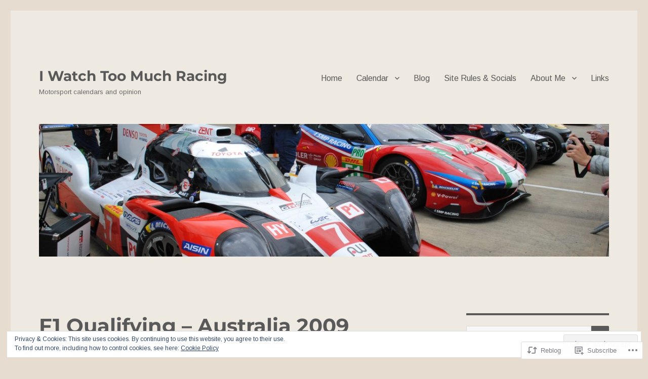

--- FILE ---
content_type: text/css;charset=utf-8
request_url: https://toomuchracing.com/_static/??-eJx9jtsKwjAQRH/IuHipxQfxW0I61DSbC+yGtH9vFMEX8fEwM4ehVozLSZGUYjWF6+yT0AIt1oUPk9REMU+VIaQPRBjNmYVcjsUqaevzTfyqQNo7kR391jY/zVAh1J7m4GHYNlLEwla7W3Rj/BOwD/i+e9Orfo+3wzicjuP1ch6WJ+y4T4U=&cssminify=yes
body_size: 4143
content:


.comment-form iframe {
	margin: 0;
}

.comment-form .subscribe-label {
	font-weight: 400;
	letter-spacing: 0;
	text-transform: none;
}

.comment-subscription-form {
	margin: 1.75em 0 0;
}

.comment-subscription-form + .comment-subscription-form {
	margin-top: 0;
}





.jetpack_subscription_widget #subscribe-email input {
	padding: 0.625em 0.4375em;
	width: 100%;
}

.jetpack_subscription_widget form > :last-child {
	margin-bottom: 0;
}


.widget_contact_info .contact-map {
	margin-bottom: 1.75em;
}


.widget_jetpack_display_posts_widget .jetpack-display-remote-posts {
	margin: 0;
}

.widget_jetpack_display_posts_widget .jetpack-display-remote-posts h4 {
	font-size: inherit;
	margin: 0 0 0.875em;
}

.widget_jetpack_display_posts_widget .jetpack-display-remote-posts img {
	margin-bottom: 0.875em;
}

.widget_jetpack_display_posts_widget .jetpack-display-remote-posts p {
	font-size: inherit;
	line-height: 1.75 !important;
	margin: 0 0 1.75em !important;
}

.widget_jetpack_display_posts_widget .jetpack-display-remote-posts > :last-child {
	margin-bottom: 0 !important;
}


.widget-gallery .jetpack-slideshow-window {
	border-radius: 0;
}


.widget_goodreads div[class^="gr_custom_container"] {
	background-color: transparent;
	border: 0;
	border-radius: 0;
	color: inherit;
	padding: 0;
}

.widget_goodreads div[class^="gr_custom_container"] a {
	color: inherit;
}

.widget_goodreads div[class^="gr_custom_each_container"] {
	border: 0;
	margin-bottom: 1.75em;
	padding-bottom: 0;
}

.widget_goodreads h2[class^="gr_custom_header"],
.widget_goodreads div[class^="gr_custom_author"] {
	font-size: inherit;
}


.widget-grofile .grofile-thumbnail {
	width: 300px;
}

.widget-area .widget-grofile h4 {
	font-size: inherit;
	font-weight: 900;
	margin: 1.75em 0 0;
}

.widget-area .widget-grofile .grofile-accounts {
	margin-top: 0.4375em;
}


.widget_image .wp-caption {
	margin-bottom: 0;
}


.widget_rss_links img {
	position: relative;
	top: -1px;
}


.widget.widget_wpcom_social_media_icons_widget ul {
	margin: 0 0 -0.4375em;
}

.widget.widget_wpcom_social_media_icons_widget ul::before,
.widget.widget_wpcom_social_media_icons_widget ul::after {
	content: "";
	display: table;
}

.widget.widget_wpcom_social_media_icons_widget ul::after {
	clear: both;
}

.widget.widget_wpcom_social_media_icons_widget li {
	float: left;
	margin: 0 0.4375em 0.4375em 0;
}

.widget.widget_wpcom_social_media_icons_widget li a {
	border: 1px solid currentColor;
	border-radius: 50%;
	color: inherit;
	display: block;
	height: 35px;
	position: relative;
	width: 35px;
}

.widget.widget_wpcom_social_media_icons_widget li a::before {
	height: 33px;
	line-height: 33px;
	text-align: center;
	width: 33px;
}

.widget.widget_wpcom_social_media_icons_widget li a:hover::before,
.widget.widget_wpcom_social_media_icons_widget li a:focus::before {
	opacity: 0.8;
}


.widget.jetpack_widget_social_icons ul {
	margin: 0 0 -0.4375em;
}

.widget.jetpack_widget_social_icons ul::before,
.widget.jetpack_widget_social_icons ul::after {
	content: "";
	display: table;
}

.widget.jetpack_widget_social_icons ul::after {
	clear: both;
}

.widget.jetpack_widget_social_icons li {
	float: left;
	margin: 0 0.4375em 0.4375em 0;
}

.widget.jetpack_widget_social_icons li a {
	border: 1px solid currentColor;
	border-radius: 50%;
	color: inherit;
	display: block;
	position: relative;
}

.widget.jetpack_widget_social_icons li a:hover,
.widget.jetpack_widget_social_icons li a:focus {
	opacity: 0.8;
}

.widget.jetpack_widget_social_icons ul.size-small a {
	height: 38px;
	padding: 6px;
	width: 38px;
}

.widget.jetpack_widget_social_icons ul.size-small svg {
	height: 24px;
	width: 24px;
}

.widget.jetpack_widget_social_icons ul.size-medium a {
	height: 50px;
	padding: 8px;
	width: 50px;
}

.widget.jetpack_widget_social_icons ul.size-medium svg {
	height: 32px;
	width: 32px;
}

.widget.jetpack_widget_social_icons ul.size-large a {
	height: 70px;
	padding: 10px;
	width: 70px;
}

.widget.jetpack_widget_social_icons ul.size-large svg {
	height: 48px;
	width: 48px;
}


.widget_top-posts .widgets-list-layout .widgets-list-layout-blavatar {
	margin-top: 0.25em;
}

.widget_top-posts .widgets-list-layout-links {
	width: calc(100% - 3.375em);
}

.widget_top-posts .widgets-list-layout li {
	margin-bottom: 0.875em;
}

.widget_top-posts .widgets-list-layout li:last-child {
	margin-bottom: 0;
}

.widget-grid-view-image:nth-child(odd) {
	clear: both;
}


.widget_upcoming_events_widget .upcoming-events li {
	margin-bottom: 0.875em;
}




.entry-content .contact-form label {
	color: inherit;
	display: block;
	font-family: Montserrat, "Helvetica Neue", sans-serif;
	font-size: 0.8125rem;
	font-weight: 400;
	letter-spacing: 0.076923077em;
	line-height: 1.6153846154;
	margin-bottom: 0.5384615385em;
	text-transform: uppercase;
}

.entry-content .contact-form label span {
	color: inherit;
	letter-spacing: 0;
	opacity: 0.7;
	text-transform: capitalize;
}

.entry-content .contact-form input[type="text"],
.entry-content .contact-form input[type="email"],
.entry-content .contact-form textarea {
	margin-bottom: 1.75em;
	max-width: 100%;
	width: 100%;
}

.entry-content .contact-form label.checkbox,
.entry-content .contact-form label.radio {
	font-family: inherit;
	font-size: inherit;
	letter-spacing: 0;
	margin-bottom: 0;
	text-transform: none;
}

.entry-content .contact-form label.checkbox:nth-last-child(2),
.entry-content .contact-form label.radio:nth-last-child(2) {
	margin-bottom: 0.875em;
}

.entry-content .contact-form input[type="radio"],
.entry-content .contact-form input[type="checkbox"] {
	margin-bottom: 0.875em;
}

.entry-content .contact-form select {
	margin-bottom: 1.75em;
}


.fb_iframe_widget {
	margin-bottom: 1.75em;
	max-width: 100%;
}

.fb_iframe_widget span {
	max-width: 100%;
}


.gist table {
	table-layout: auto;
}

.entry-content .gist .gist-file {
	margin-bottom: 1.75em;
}


.instagram-media {
	margin-bottom: 1.75em !important;
}


iframe[src^="http://api.mixcloud.com/"] {
	margin-left: -8px;
	max-width: calc(100% + 8px);
}


.PDS_Poll,
.CSS_Poll {
	display: block !important;
	margin-bottom: 1.75em;
}

.PDS_Poll .pds-box,
.CSS_Poll .css-box {
	max-width: 100%;
	width: auto;
}


.entry-content .portfolio-entry {
	margin-bottom: 1.75em;
}

.entry-content .portfolio-entry-title,
.entry-content .portfolio-entry-meta {
	font-family: Montserrat, "Helvetica Neue", sans-serif;
}

.entry-content .portfolio-entry-title a,
.entry-content .portfolio-entry-meta a {
	box-shadow: none;
}

.entry-content .portfolio-entry-title a:hover,
.entry-content .portfolio-entry-meta a:hover {
	box-shadow: 0 1px 0 0 currentColor;
}

.entry-content .portfolio-entry-meta span,
.entry-content .portfolio-entry-meta a {
	font-size: 1em;
}

.entry-content .portfolio-entry-title {
	font-size: inherit;
	line-height: 1.3125;
}

.entry-content .portfolio-featured-image + .portfolio-entry-title {
	margin-top: 0.875em;
	margin-bottom: 0.4375em;
}

.entry-content .portfolio-entry-meta,
.entry-content .portfolio-entry-content p {
	font-size: 0.8125em;
	line-height: 1.615384615;
}

.entry-content .portfolio-entry-content p:last-child {
	margin-bottom: 0;
}

.entry-content .portfolio-entry-title + .portfolio-entry-meta {
	margin-top: 0.538461538em;
}

.entry-content .portfolio-entry-content {
	margin-top: 0.875em;
}

.entry-content .portfolio-entry-content p {
	margin-bottom: 1.615384615em;
}


.entry-content .presentation-wrapper {
	margin: 0 0 1.75em;
	max-width: 100%;
}

.presentation {
	max-width: 100%;
}


.entry-content .jetpack-recipe {
	border: 0;
	margin: 0 0 1.75em;
	padding: 0;
}

.entry-content .jetpack-recipe-title {
	border: 0;
	margin-top: 0;
	padding: 0;
}

.entry-content .jetpack-recipe .jetpack-recipe-meta {
	font-size: inherit;
	margin: 0;
}


.scribd_iframe_embed + div {
	margin-bottom: 28px;
}


.entry-content .jetpack-slideshow-window {
	border-radius: 0;
	margin-bottom: 1.75em;
}


.entry-content .jetpack_subscription_widget {
	border-top: 0;
	font-size: inherit;
	margin-bottom: 1.75em;
	padding: 0;
}

.entry-content #subscribe-email input {
	font-size: inherit;
	line-height: normal;
	padding: 0.625em 0.4375em;
	width: 100%;
}

.entry-content .jetpack_subscription_widget input[type="submit"] {
	font-size: inherit;
	padding: 0.84375em 0.875em 0.78125em;
}


.entry-content .testimonial-entry {
	margin-bottom: 1.75em;
}

.entry-content .testimonial-entry-content {
	margin: 0;
}

.entry-content .testimonial-entry-title,
.entry-content .testimonial-entry-content p {
	font-size: 0.8125em;
	line-height: 1.615384615;
	margin: 0;
}

.entry-content .testimonial-entry-content p {
	margin-bottom: 1.615384615em;
}

.entry-content .testimonial-entry-title {
	float: left;
}

.entry-content .testimonial-entry-title a {
	box-shadow: none;
}

.entry-content .testimonial-entry-title a:hover {
	box-shadow: 0 1px 0 0 currentColor;
}

.entry-content .testimonial-featured-image img {
	float: right;
	max-width: 42px;
}


.twitter-timeline {
	margin-bottom: 1.75em !important;
}



.hentry .jetpack-video-wrapper {
	margin-bottom: 1.75em;
}




.entry-content #jp-relatedposts {
	margin: 0;
	padding: 1.75em 0;
	position: relative;
}

.jp-relatedposts::before,
.jp-relatedposts:last-child::after {
	background-color: currentColor;
	content: "";
	height: 1px;
	opacity: 0.2;
	position: absolute;
	top: 0;
	left: 0;
	width: 100%;
}

.jp-relatedposts:last-child::after {
	bottom: 0;
	top: auto;
}

.entry-content #jp-relatedposts h3.jp-relatedposts-headline {
	color: inherit;
	font-family: Montserrat, "Helvetica Neue", sans-serif;
	font-size: 0.8125rem;
	font-weight: 400;
	line-height: 1;
	margin-bottom: 1.076923077em;
}

.entry-content #jp-relatedposts h3.jp-relatedposts-headline em::before {
	display: none;
}

.entry-content #jp-relatedposts h3.jp-relatedposts-headline em {
	font-weight: 400;
}

.jp-relatedposts-items::before,
.jp-relatedposts-items::after {
	content: "";
	display: table;
}

.jp-relatedposts-items::after {
	clear: both;
}

.entry-content .jp-relatedposts-post-aoverlay,
.entry-content .jp-relatedposts-post-a {
	box-shadow: none;
}

.entry-content #jp-relatedposts .jp-relatedposts-items .jp-relatedposts-post {
	margin-bottom: 1.75em;
	width: 100%;
}

.entry-content #jp-relatedposts .jp-relatedposts-items .jp-relatedposts-post:last-child {
	margin-bottom: 0;
}

.entry-content #jp-relatedposts .jp-relatedposts-items .jp-relatedposts-post span {
	max-width: 100%;
}

.entry-content #jp-relatedposts .jp-relatedposts-items p,
.entry-content #jp-relatedposts .jp-relatedposts-items-visual h4.jp-relatedposts-post-title {
	font-size: 0.8125rem;
	letter-spacing: 0;
	line-height: 1.615384615;
}

.jp-relatedposts-post-date,
.jp-relatedposts-post-context {
	font-family: Montserrat, "Helvetica Neue", sans-serif;
}

.jp-relatedposts-post-title,
#jp-relatedposts .jp-relatedposts-items .jp-relatedposts-post-excerpt,
.entry-content #jp-relatedposts .jp-relatedposts-items-visual h4.jp-relatedposts-post-title {
	margin-bottom: 1.076923077em;
}

.entry-content #jp-relatedposts .jp-relatedposts-items .jp-relatedposts-post .jp-relatedposts-post-title a {
	font-weight: 700;
}

.entry-content #jp-relatedposts .jp-relatedposts-items .jp-relatedposts-post .jp-relatedposts-post-title a:hover,
.entry-content .jp-relatedposts-post-aoverlay:hover + .jp-relatedposts-post-title .jp-relatedposts-post-a {
	box-shadow: 0 1px 0 0 currentColor;
}

.entry-content #jp-relatedposts .jp-relatedposts-items .jp-relatedposts-post .jp-relatedposts-post-title a:hover,
.entry-content #jp-relatedposts .jp-relatedposts-items .jp-relatedposts-post:hover .jp-relatedposts-post-title a {
	text-decoration: none;
}

.entry-content #jp-relatedposts .jp-relatedposts-items .jp-relatedposts-post .jp-relatedposts-post-date,
.entry-content #jp-relatedposts .jp-relatedposts-items .jp-relatedposts-post .jp-relatedposts-post-context,
.entry-content #jp-relatedposts .jp-relatedposts-items-visual .jp-relatedposts-post {
	opacity: 1;
}

.entry-content #jp-relatedposts .jp-relatedposts-items-visual .jp-relatedposts-post {
	padding-right: 0;
}

.entry-content .jp-relatedposts-post-a:hover img.jp-relatedposts-post-img,
.entry-content .jp-relatedposts-post-a:focus img.jp-relatedposts-post-img {
	opacity: 0.85;
}

.entry-content #jp-relatedposts .jp-relatedposts-items .jp-relatedposts-post img.jp-relatedposts-post-img {
	margin-bottom: 0.875em;
	max-width: 100%;
}




.sharedaddy {
	padding: 1.75em 0;
	position: relative;
}

.sharedaddy::before,
.sharedaddy:last-child::after {
	background-color: currentColor;
	content: "";
	height: 1px;
	opacity: 0.2;
	position: absolute;
	top: 0;
	width: 100%;
}

.sharedaddy:last-child::after {
	bottom: 0;
	top: auto;
}

.sd-block {
	line-height: 1;
}

.sd-like {
	padding-bottom: 1.125em;
}

.hentry div.sharedaddy h3.sd-title,
.hentry h3.sd-title {
	color: inherit;
	font-family: Montserrat, "Helvetica Neue", sans-serif;
	font-size: 0.8125rem;
	font-weight: 400;
	line-height: 1;
	margin-bottom: 1.076923077em;
}

.hentry div.sharedaddy h3.sd-title::before {
	display: none;
}

.sd-social-icon-text .sd-content ul,
.sd-social-text .sd-content ul {
	margin-bottom: -0.3125em !important;
}

.sd-social-icon .sd-content ul {
	margin-bottom: 0 !important;
}

.sd-social-official .sd-content ul {
	margin-bottom: -0.625em !important;
}




#wpstats {
	display: none;
}




.entry-content .tiled-gallery {
	margin-bottom: 1.75em;
}




@media screen and (min-width: 56.875em) {

	.widget-area .jetpack_subscription_widget #subscribe-email input {
		padding: 0.4615384615em 0.5384615385em;
	}

	.widget_contact_info .contact-map {
		margin-bottom: 1.615384615em;
	}

	.widget_jetpack_display_posts_widget .jetpack-display-remote-posts h4,
	.widget_jetpack_display_posts_widget .jetpack-display-remote-posts img {
		margin-bottom: 1.076923077em;
	}

	.widget_jetpack_display_posts_widget .jetpack-display-remote-posts p {
		
		line-height: 1.615384615em !important;
		margin: 0 0 1.615384615em !important;
	}

	.widget_goodreads div[class^="gr_custom_each_container"] {
		margin-bottom: 1.615384615em;
	}

	.widget-area .widget-grofile h4 {
		margin: 1.615384615em 0 0;
	}

	.widget-area .widget-grofile .grofile-accounts {
		margin-top: 0.538461538em;
	}

	.widget.widget_wpcom_social_media_icons_widget ul {
		margin: 0 0 -0.538461538em;
	}

	.widget.widget_wpcom_social_media_icons_widget li {
		margin: 0 0.538461538em 0.538461538em 0;
	}

	.widget_top-posts .widgets-list-layout .widgets-list-layout-blavatar {
		margin-top: 0.153846154em;
	}

	.widget_top-posts .widgets-list-layout-links {
		width: calc(100% - 4.153846154em);
	}

	.widget_top-posts .widgets-list-layout li {
		margin-bottom: 1.076923077em;
	}

	.widget_upcoming_events_widget .upcoming-events li {
		margin-bottom: 1.076923077em;
	}

	.entry-content #jp-relatedposts .jp-relatedposts-items .jp-relatedposts-post {
		margin-bottom: 0;
		padding-right: 0.875em;
		width: 33%;
	}
}

@media screen and (min-width: 61.5625em) {

	body:not(.search-results) article:not(.type-page) .sharedaddy:last-child,
	body:not(.search-results) article:not(.type-page) .jp-relatedposts:last-child {
		padding-bottom: 0;
	}

	body:not(.search-results) article:not(.type-page) .sharedaddy:last-child::after,
	body:not(.search-results) article:not(.type-page) .jp-relatedposts:last-child::after {
		display: none;
	}

	body:not(.search-results) article:not(.type-page) img.below-entry-meta {
		width: auto;
	}
}
.widget_eu_cookie_law_widget.widget_eu_cookie_law_widget {
	border: none;
	bottom: 1em;
	display: none;
	left: 1em;
	margin: 0;
	padding: 0;
	position: fixed;
	right: 1em;
	width: auto;
	z-index: 50001;
}

#eu-cookie-law {
	background-color: #fff;
	border: 1px solid #dedede;
	color: #2e4467;
	font-size: 12px;
	line-height: 1.5;
	overflow: hidden;
	padding: 6px 6px 6px 15px;
	position: relative;
}

#eu-cookie-law a,
#eu-cookie-law a:active,
#eu-cookie-law a:visited {
	color: inherit;
	cursor: inherit;
	text-decoration: underline;
}

#eu-cookie-law a:hover {
	cursor: pointer;
	text-decoration: none;
}

#eu-cookie-law.negative {
	background-color: #000;
	border: none;
	color: #fff;
}


#eu-cookie-law input,
#eu-cookie-law input:hover,
#eu-cookie-law input:focus {
	background: #f3f3f3;
	border: 1px solid #dedede;
	border-radius: 4px;
	-moz-border-radius: 3px;
	-webkit-border-radius: 3px;
	color: #2e4453;
	cursor: pointer;
	display: inline;
	float: right;
	font-family: inherit;
	font-size: 14px;
	font-weight: inherit;
	line-height: inherit;
	margin: 0 0 0 5%;
	padding: 8px 12px;
	position: static;
	text-transform: none;
}

#eu-cookie-law.negative input,
#eu-cookie-law.negative input:hover,
#eu-cookie-law.negative input:focus {
	background: #282828;
	border-color: #535353;
	color: #fff;
}

@media ( max-width: 600px ) {
	#eu-cookie-law {
		padding-bottom: 55px;
	}
	#eu-cookie-law input.accept {
		bottom: 8px;
		position: absolute;
		right: 8px;
	}
}

amp-consent.widget_eu_cookie_law_widget.widget.top {
	top: 1em;
	margin: 0;
}

.admin-bar amp-consent.widget_eu_cookie_law_widget.widget.top {
	top: 0;
	margin-top: 3em;
}



#jp-post-flair {
	padding-top: .5em;
}


div.sharedaddy,
#content div.sharedaddy,
#main div.sharedaddy {
	clear: both;
}

div.sharedaddy h3.sd-title {
	margin: 0 0 1em 0;
	display: inline-block;
	line-height: 1.2;
	font-size: 9pt;
	font-weight: bold;
}

div.sharedaddy h3.sd-title:before {
	content: "";
	display: block;
	width: 100%;
	min-width: 30px;
	border-top: 1px solid #dcdcde;
	margin-bottom: 1em;
}



div.jetpack-likes-widget-wrapper {
	width: 100%;
	min-height: 50px;	
	position: relative; 
}

div.jetpack-likes-widget-wrapper .sd-link-color {
	font-size: 12px;
}

div.jetpack-comment-likes-widget-wrapper {
	width: 100%;
	position: relative;
	min-height: 31px;
}

div.jetpack-comment-likes-widget-wrapper iframe {
	margin-bottom: 0;
}

#likes-other-gravatars {
	display: none;
	position: absolute;
	padding: 9px 12px 10px 12px;
	background-color: #fff;
	border: solid 1px #dcdcde;
	border-radius: 4px;
	min-width: 220px;
	max-height: 240px;
	height: auto;
	overflow: auto;
	z-index: 1000;
}

#likes-other-gravatars * {
	line-height: normal;
}

#likes-other-gravatars .likes-text {
	color: #101517;
	font-size: 12px;
	font-weight: 500;
	padding-bottom: 8px;
}

#likes-other-gravatars ul,
#likes-other-gravatars li {
	margin: 0;
	padding: 0;
	text-indent: 0;
	list-style-type: none;
}

#likes-other-gravatars li::before {
	content: "";
}

#likes-other-gravatars ul.wpl-avatars {
	overflow: hidden;
	display: block;
}

#likes-other-gravatars ul.wpl-avatars li {
	width: 196px;
	height: 28px;
	float: none;
	margin: 0 0 4px 0;
}

#likes-other-gravatars ul.wpl-avatars li:last-child {
	margin: 0;
}

#likes-other-gravatars ul.wpl-avatars li a {
	margin: 0 2px 0 0;
	border-bottom: none !important;
	display: flex;
	align-items: center;
	gap: 8px;
	text-decoration: none;
}

#likes-other-gravatars ul.wpl-avatars li a span {
	font-size: 12px;
	color: #2C3338;
	overflow: hidden;
	text-overflow: ellipsis;
	white-space: nowrap;
}

#likes-other-gravatars ul.wpl-avatars li a img {
	background: none;
	border: none;
	border-radius: 50%;
	margin: 0 !important;
	padding: 1px !important;
	position: static;
	box-sizing: border-box;
}

div.sd-box {
	border-top: 1px solid #dcdcde;
	border-top: 1px solid rgba(0,0,0,.13);
}

.entry-content .post-likes-widget, .post-likes-widget,
.comment-likes-widget {
	margin: 0;
	border-width: 0;
}


.post-likes-widget-placeholder,
.comment-likes-widget-placeholder {
	margin: 0;
	border-width: 0;
	position: relative;
}

.jetpack-likes-widget-unloaded .likes-widget-placeholder,
.jetpack-likes-widget-loading .likes-widget-placeholder,
.jetpack-likes-widget-loaded iframe {
	display: block;
}

.jetpack-likes-widget-loaded .likes-widget-placeholder,
.jetpack-likes-widget-unloaded iframe,
.jetpack-likes-widget-loading iframe {
	display: none;
}

.comment-likes-widget-placeholder {
	height: 18px;
	position: absolute;
	display: flex;
	font-family: -apple-system,BlinkMacSystemFont,"Segoe UI",Roboto,Oxygen-Sans,Ubuntu,Cantarell,"Helvetica Neue",sans-serif;
}

.comment-likes-widget-placeholder::before {
	color: #2EA2CC;
	width: 16px;
	height: 16px;
	content: '';
	display: inline-block;
	position: relative;
	top: 3px;
	padding-right: 5px;
	background-repeat: no-repeat;
	background-size: 16px 16px;
	background-image: url("data:image/svg+xml,%3Csvg xmlns='http://www.w3.org/2000/svg' viewBox='0 0 24 24'%3E%3Crect x='0' fill='none' width='24' height='24'/%3E%3Cg%3E%3Cpath fill='%232EA2CC' d='M12 2l2.582 6.953L22 9.257l-5.822 4.602L18.18 21 12 16.89 5.82 21l2.002-7.14L2 9.256l7.418-.304'/%3E%3C/g%3E%3C/svg%3E");
}

.post-likes-widget-placeholder .button {
	display: none;	
}

.post-likes-widget-placeholder .loading,
.comment-likes-widget-placeholder .loading {
	color: #999;
	font-size: 12px;
}

.comment-likes-widget-placeholder .loading {
	padding-left: 5px;
	margin-top: 4px;
	align-self: center;
	color: #4E4E4E;
}


div.sharedaddy.sd-like-enabled .sd-like h3 {
	display: none;
}

div.sharedaddy.sd-like-enabled .sd-like .post-likes-widget {
	width: 100%;
	float: none;
	position: absolute; 
	top: 0;
}

.comment-likes-widget {
	width: 100%;
}



.pd-rating,
.cs-rating {
	display: block !important;
}



.sd-gplus .sd-title {
	display: none;
}

@media print {
	.jetpack-likes-widget-wrapper {
		display: none;
	}
}
